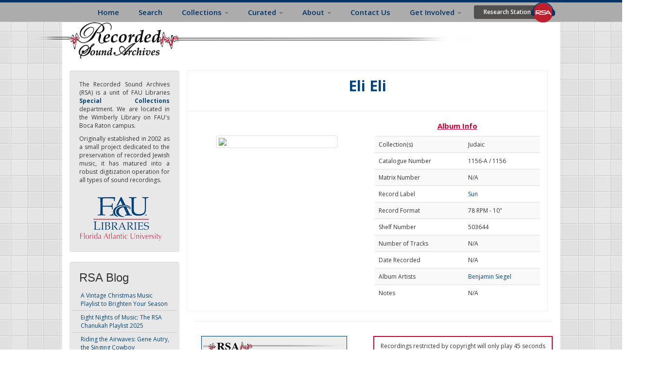

--- FILE ---
content_type: text/html; charset=utf-8
request_url: https://rsa.fau.edu/album/1722
body_size: 6953
content:
<!DOCTYPE html>
<head profile="http://www.w3.org/1999/xhtml/vocab">
 

<!-- Google tag (gtag.js) -->
<script async src="https://www.googletagmanager.com/gtag/js?id=G-9D8NTH27GM"></script>
<script>
  window.dataLayer = window.dataLayer || [];
  function gtag(){dataLayer.push(arguments);}
  gtag('js', new Date());

  gtag('config', 'G-9D8NTH27GM');
</script>


 <meta charset="utf-8">
  <meta name="p:domain_verify" content="c0e615b5642e91177e14f8ee0b387020"/>
  <meta name="viewport" content="width=device-width, initial-scale=1.0, minimum-scale=1.0, maximum-scale=1.0">
  <meta http-equiv="Content-Type" content="text/html; charset=utf-8" />
<link rel="shortcut icon" href="https://rsa.fau.edu/sites/all/themes/bootstrapRSA/favicon.ico" type="image/vnd.microsoft.icon" />
<meta name="description" content="The Recorded Sound Archives at Florida Atlantic University Libraries (RSA) is located in the Wimberly Library on FAU&#039;s Boca Raton campus. Originally established in 2002 as a small project dedicated to the preservation of recorded Jewish music, it has matured into a robust digitization operation for all types of sound recordings." />
<meta name="keywords" content="Recorded Sound Archives, recorded sound preservation, library recorded sound, Florida Atlantic University Libraries, Wimberly Library, recorded sound preservation study" />
<link rel="canonical" href="https://rsa.fau.edu/album/1722" />
<link rel="shortlink" href="https://rsa.fau.edu/album/1722" />
  <title>| RSA</title>
  <link type="text/css" rel="stylesheet" href="https://rsa.fau.edu/sites/default/files/css/css_lQaZfjVpwP_oGNqdtWCSpJT1EMqXdMiU84ekLLxQnc4.css" media="all" />
<link type="text/css" rel="stylesheet" href="https://rsa.fau.edu/sites/default/files/css/css_kKVSw5vJxkCA104bPCSdTjlZ-Mr4sdArVCf54ssIoW4.css" media="all" />
<link type="text/css" rel="stylesheet" href="https://rsa.fau.edu/sites/default/files/css/css_-Jmx8RYlwoCpPLpXxrCYfGjTPV3lR6uyUynC7FOhAls.css" media="all" />
<link type="text/css" rel="stylesheet" href="//cdn.jsdelivr.net/bootstrap/3.0.2/css/bootstrap.min.css" media="all" />
<link type="text/css" rel="stylesheet" href="https://rsa.fau.edu/sites/default/files/css/css_5ADpMcEm17Dg5lIVIL0J0B3Qg7B64b7QJYB3B9e4jBQ.css" media="all" />
  <!-- HTML5 element support for IE6-8 -->
  <!--[if lt IE 9]>
    <script src="//html5shiv.googlecode.com/svn/trunk/html5.js"></script>
  <![endif]-->
  <script src="https://rsa.fau.edu/sites/default/files/js/js_LnrvvEZf0Xq4ScXn-_QNXUuLidFRTLJyE9mhdSzUkcc.js"></script>
<script src="//cdn.jsdelivr.net/bootstrap/3.0.2/js/bootstrap.min.js"></script>
<script src="https://rsa.fau.edu/sites/default/files/js/js_IFX7-Ue5AXm2Tupnkgm9_bCJ-wiMdX52OF_t2QgUozE.js"></script>
<script>(function(i,s,o,g,r,a,m){i["GoogleAnalyticsObject"]=r;i[r]=i[r]||function(){(i[r].q=i[r].q||[]).push(arguments)},i[r].l=1*new Date();a=s.createElement(o),m=s.getElementsByTagName(o)[0];a.async=1;a.src=g;m.parentNode.insertBefore(a,m)})(window,document,"script","https://www.google-analytics.com/analytics.js","ga");ga("create", "UA-51914806-1", {"cookieDomain":"auto"});ga("send", "pageview");</script>
<script src="https://rsa.fau.edu/sites/default/files/js/js_2vOiMWT0yKRU5hc9iWlzMa6eD41cU5Bze8WRNve3_n4.js"></script>
<script src="https://rsa.fau.edu/sites/default/files/js/js_s-5hvK4bJwcxOx26FXR5Lim4vwYlz_x3-zgRPaijHc4.js"></script>
<script>jQuery.extend(Drupal.settings, {"basePath":"\/","pathPrefix":"","ajaxPageState":{"theme":"bootstrapRSA","theme_token":"t3Mm3WyyMX4mI1zwV0uZMXnSCSczhSmSBt4uyX5Q8vE","js":{"0":1,"sites\/all\/themes\/bootstrap\/js\/bootstrap.js":1,"sites\/all\/modules\/jquery_update\/replace\/jquery\/1.7\/jquery.js":1,"misc\/jquery.once.js":1,"misc\/drupal.js":1,"\/\/cdn.jsdelivr.net\/bootstrap\/3.0.2\/js\/bootstrap.min.js":1,"sites\/all\/modules\/views_slideshow\/js\/views_slideshow.js":1,"sites\/all\/modules\/google_analytics\/googleanalytics.js":1,"sites\/all\/modules\/rsa_player\/js\/jquery.jplayerv25.js":1,"sites\/all\/modules\/rsa_player\/js\/jplayer.playlistv23.js":1,"sites\/all\/modules\/rsa_player\/js\/rsa_player_v1.js":1,"1":1,"sites\/all\/modules\/piwik\/piwik.js":1,"sites\/all\/themes\/bootstrapRSA\/bootstrap\/js\/affix.js":1,"sites\/all\/themes\/bootstrapRSA\/bootstrap\/js\/alert.js":1,"sites\/all\/themes\/bootstrapRSA\/bootstrap\/js\/button.js":1,"sites\/all\/themes\/bootstrapRSA\/bootstrap\/js\/carousel.js":1,"sites\/all\/themes\/bootstrapRSA\/bootstrap\/js\/collapse.js":1,"sites\/all\/themes\/bootstrapRSA\/bootstrap\/js\/dropdown.js":1,"sites\/all\/themes\/bootstrapRSA\/bootstrap\/js\/modal.js":1,"sites\/all\/themes\/bootstrapRSA\/bootstrap\/js\/tooltip.js":1,"sites\/all\/themes\/bootstrapRSA\/bootstrap\/js\/popover.js":1,"sites\/all\/themes\/bootstrapRSA\/bootstrap\/js\/scrollspy.js":1,"sites\/all\/themes\/bootstrapRSA\/bootstrap\/js\/tab.js":1,"sites\/all\/themes\/bootstrapRSA\/bootstrap\/js\/transition.js":1},"css":{"modules\/system\/system.base.css":1,"sites\/all\/modules\/date\/date_api\/date.css":1,"sites\/all\/modules\/date\/date_popup\/themes\/datepicker.1.7.css":1,"modules\/field\/theme\/field.css":1,"modules\/node\/node.css":1,"sites\/all\/modules\/rsa_albumdetails\/css\/rsa_albumdetails.css":1,"sites\/all\/modules\/rsa_albumtrack\/css\/rsa_albumtrack.css":1,"sites\/all\/modules\/rsa_artist_album\/css\/rsa_artist_album.css":1,"sites\/all\/modules\/rsa_featured_collection\/css\/rsa_featured_collection.css":1,"sites\/all\/modules\/rsa_searchbar\/css\/rsa_searchbar.css":1,"sites\/all\/modules\/rsa_trackdetails\/css\/rsa_trackdetails.css":1,"sites\/all\/modules\/views\/css\/views.css":1,"sites\/all\/modules\/ckeditor\/css\/ckeditor.css":1,"sites\/all\/modules\/ctools\/css\/ctools.css":1,"sites\/all\/modules\/panels\/css\/panels.css":1,"sites\/all\/modules\/views_slideshow\/views_slideshow.css":1,"sites\/all\/modules\/agreement\/rsa_agreement.css":1,"sites\/all\/modules\/rsa_player\/skin\/rsa.bootstrap\/jplayer.rsa.bootstrap.css":1,"sites\/all\/modules\/rsa_player\/css\/rsa_player_v1.css":1,"\/\/cdn.jsdelivr.net\/bootstrap\/3.0.2\/css\/bootstrap.min.css":1,"sites\/all\/themes\/bootstrap\/css\/3.0.2\/overrides.min.css":1,"sites\/all\/themes\/bootstrapRSA\/css\/sheet_music.css":1,"sites\/all\/themes\/bootstrapRSA\/css\/buttons.css":1,"sites\/all\/themes\/bootstrapRSA\/css\/style.css":1,"sites\/all\/themes\/bootstrapRSA\/css\/tabs.css":1,"sites\/all\/themes\/bootstrapRSA\/css\/style_yc.css":1,"sites\/all\/themes\/bootstrapRSA\/css\/views-styles.css":1,"sites\/all\/themes\/bootstrapRSA\/css\/navigation.css":1,"sites\/all\/themes\/bootstrapRSA\/css\/footer.css":1}},"rsa_player":{"rsa_json_path":"https:\/\/rsa.fau.edu\/sites\/all\/modules\/rsa_player\/json_tracks.php","rsa_id":"1722","rsa_type":"album"},"googleanalytics":{"trackOutbound":1,"trackMailto":1,"trackDownload":1,"trackDownloadExtensions":"7z|aac|arc|arj|asf|asx|avi|bin|csv|doc(x|m)?|dot(x|m)?|exe|flv|gif|gz|gzip|hqx|jar|jpe?g|js|mp(2|3|4|e?g)|mov(ie)?|msi|msp|pdf|phps|png|ppt(x|m)?|pot(x|m)?|pps(x|m)?|ppam|sld(x|m)?|thmx|qtm?|ra(m|r)?|sea|sit|tar|tgz|torrent|txt|wav|wma|wmv|wpd|xls(x|m|b)?|xlt(x|m)|xlam|xml|z|zip"},"piwik":{"trackMailto":1},"bootstrap":{"anchorsFix":1,"anchorsSmoothScrolling":1,"formHasError":1,"popoverEnabled":1,"popoverOptions":{"animation":1,"html":0,"placement":"right","selector":"","trigger":"click","triggerAutoclose":1,"title":"","content":"","delay":0,"container":"body"},"tooltipEnabled":1,"tooltipOptions":{"animation":1,"html":0,"placement":"auto left","selector":"","trigger":"hover focus","delay":0,"container":"body"}}});</script>
  <link type="text/css" rel="stylesheet" href="//fonts.googleapis.com/css?family=Lusitana:regular|Paytone+One:regular&amp;subset=latin" media="all" />
  <link href="//fonts.googleapis.com/css?family=Open+Sans:300italic,400italic,600italic,700italic,800italic,400,600,700,800,300" rel="stylesheet" type="text/css">
</head>
<body class="html not-front not-logged-in one-sidebar sidebar-first page-album page-album- page-album-1722" >
  <div id="skip-link">
    <a href="#main-content" class="element-invisible element-focusable">Skip to main content</a>
  </div>
  <div id="outer_container"><!-- Need this to position the conetent relatively so the footer can find the bottom of each page. -->
	        
<header id="navbar" role="banner" class="navbar navbar-fixed-top navbar-default" >
  <div class="container col-sm-12" style="background-color: transparent" >
    <div class="navbar-header col-md-12">

      <!-- .btn-navbar is used as the toggle for collapsed navbar content -->
      <button type="button" class="navbar-toggle" data-toggle="collapse" data-target=".navbar-collapse">
        <span class="sr-only">Toggle navigation</span>
        <span class="icon-bar"></span>
        <span class="icon-bar"></span>
        <span class="icon-bar"></span>
      </button>
    </div>

          <div class="navbar-collapse collapse col-md-12">
        <nav role="navigation" id="navigation">
                      <ul class="menu nav navbar-nav"><li class="first collapsed"><a href="/" title="">Home</a></li>
<li class="leaf"><a href="/asset/search">Search</a></li>
<li class="expanded dropdown"><a href="/content/music" title="" data-target="#" class="dropdown-toggle" data-toggle="dropdown">Collections <span class="caret"></span></a><ul class="dropdown-menu"><li class="first leaf"><a href="/judaic" title="">Judaic Collection</a></li>
<li class="leaf"><a href="/vintage" title="">Vintage Collection</a></li>
<li class="last leaf"><a href="/jazz" title="">Jazz Collection</a></li>
</ul></li>
<li class="expanded dropdown"><a href="/" title="" data-target="#" class="dropdown-toggle" data-toggle="dropdown">Curated <span class="caret"></span></a><ul class="dropdown-menu"><li class="first leaf"><a href="/featured-collections">Featured Collections</a></li>
<li class="last leaf"><a href="http://rsa.fau.edu/blog/" title="">Blog Posts</a></li>
</ul></li>
<li class="expanded dropdown"><a href="/about-rsa" data-target="#" class="dropdown-toggle" data-toggle="dropdown">About <span class="caret"></span></a><ul class="dropdown-menu"><li class="first leaf"><a href="/about-rsa" title="">About RSA</a></li>
<li class="leaf"><a href="/research">Research</a></li>
<li class="leaf"><a href="https://rsa.fau.edu/copyright" title="">Copyright</a></li>
<li class="leaf"><a href="https://rsa.fau.edu/sm" title="Sounds &#039;N Scores">Sound &#039;N Scores</a></li>
<li class="last leaf"><a href="/inthenews">In the News</a></li>
</ul></li>
<li class="leaf"><a href="/contact-us">Contact Us</a></li>
<li class="expanded dropdown"><a href="/get-involved" data-target="#" class="dropdown-toggle" data-toggle="dropdown">Get Involved <span class="caret"></span></a><ul class="dropdown-menu"><li class="first last leaf"><a href="https://rsa.fau.edu/donate-all" title="FAU Foundations link to the JSA/RSA">Support the RSA</a></li>
</ul></li>
<li class="last leaf"><a href="/rs/" title="Research Station" class="research-login">Research Station</a></li>
</ul>                                      </nav>
      </div>
    </div>
</header>


<div class="main-container">
    
<div class="container rsa_main_container">
    
    <div class="navbar-header">
            
        <img src="https://rsa.fau.edu/sites/default/files/RSA-Logo-Final.png" alt="Home" class="logo" />  
         </div> 
    
    <div class="row top-margin">            
        <section>                
            <div class="col-sm-3" id="static_top">                
                                    <div class="region region-sidebar-first well">
                          <div class="region region-sidebar-first-1">
    <div id="block-block-5" class="block block-block">

    
  <div >
    <p class="rtejustify">
	The Recorded Sound Archives (RSA) is a unit of FAU Libraries <a href="http://www.library.fau.edu/depts/spc/special.htm"><strong>Special Collections</strong></a> department. We are located in the Wimberly Library on FAU&#39;s Boca Raton campus.</p>
<p class="rtejustify">
	Originally established in 2002 as a small project dedicated to the preservation of recorded Jewish music, it has matured into a robust digitization operation for all types of sound recordings.</p>
<p>
	<a href="http://www.fau.edu/library" target="_self" title="Access the FAU Libraries website"><img src="/sites/default/files/rsa_pictures/FAU-Libraries.png" style="margin:0px; padding:10px 0px; position:relative; right:5px; top:7px; width:180px" alt="FAU Libraries Logo" /></a></p>
  </div>
</div>
  </div>
                    </div>
                                
                
                                     <aside role="complementary">
                          <div class="region region-sidebar-first well">
    <div id="block-aggregator-feed-4" class="block block-aggregator">

    <h2 class="block-title">RSA Blog</h2>
  
  <div >
    <ul><li><a href="https://rsa.fau.edu/blog/collections/a-vintage-christmas-music-playlist-to-brighten-your-season/">A Vintage Christmas Music Playlist to Brighten Your Season</a>
</li>
<li><a href="https://rsa.fau.edu/blog/holiday-religious-music/eight-nights-of-music-the-rsa-chanukah-playlist-2025/">Eight Nights of Music: The RSA Chanukah Playlist 2025</a>
</li>
<li><a href="https://rsa.fau.edu/blog/collections/vintage-collection/riding-the-airwaves-gene-autry-the-singing-cowboy/">Riding the Airwaves: Gene Autry, the Singing Cowboy</a>
</li>
</ul><div class="more-link"><a href="/aggregator/sources/4" title="View this feed&#039;s recent news.">More</a></div>  </div>
</div>
<div id="block-block-22" class="block block-block">

    
  <div >
    <div>
	<strong><a href="http://rsa.fau.edu/blog/" title="read more about our blog">Read more</a></strong>&nbsp;on blog!</div>
<div>
	&nbsp;</div>
<div>
	<a href="/support-rsa" title ="link to the donation page"><img alt="Donate Image" src="/sites/default/files/rsa_pictures/donate.png" /></a></div>
  </div>
</div>
<div id="block-block-29" class="block block-block">

    
  <div >
    <p>
	-</p>
  </div>
</div>
<div id="block-block-35" class="block block-block">

    
  <div >
    <p>
	<a href="https://www.facebook.com/RecordedSoundArchives?ref=hl"><strong>Follow us on Facebook</strong></a> where we share new collections, fun facts &amp; more.&nbsp;</p>
  </div>
</div>
<div id="block-block-36" class="block block-block">

    
  <div >
    <p>
	&nbsp;</p>
<p>
	New recordings are added to the sound archive periodically.</p>
  </div>
</div>
  </div>
                    </aside> 
                  
            </div>

            <div class="col-sm-9"> 
                  <div class="region region-content">
    <div id="block-rsa-albumdetails-rsa-albumdetails" class="block block-rsa-albumdetails">

    
  <div >
    <div id="rsa_albumdetails_container" class="row" style="border:1px solid; border-color: #eee; margin-right:10px">
<div class="col-sm-12 album_title">Eli Eli</div> <hr />
<div class="col-sm-12 col-md-6 rsa_album_cover">
<div><img class="img-thumbnail" width="250px height:250px" src="//rsa.fau.edu/mm/assets/albums/xx/missing_album_cover.png"></div>
</div>
<div class="col-sm-12 col-md-6">
<div class="metadata_title col-sm-12">Album Info</div>
<table class="table table-striped">
<tr><td>Collection(s)</td><td>Judaic</td>
<tr><td>Catalogue Number</td><td>1156-A / 1156</td>
<tr><td>Matrix Number </td><td>N/A</td>
<tr><td>Record Label </td><td><a href="/asset/search/?ss=&album_collection[]=5&album_collection[]=4&album_collection[]=3&genre=&language=&reclabel=60">Sun</a></td>
<tr><td>Record Format</td><td>78 RPM - 10"</td>
<tr><td>Shelf Number</td><td>503644</td>
<tr><td>Number of Tracks</td><td>N/A</td>
<tr><td>Date Recorded</td><td>N/A</td>
<tr><td>Album Artists</td><td><div><a href="https://rsa.fau.edu/node/85">Benjamin Siegel</a></div></td>
<tr><td>Notes </td><td>N/A</td>
</table> 
</div> 
</div> <hr />   </div>
</div>
  </div>
                                      <div class="region region-content-1">
    <div id="block-multiblock-1" class="block block-multiblock">

    
  <div >
    
<div class="rsa_player rsa_player_position col-sm-12 col-md-6" > 
    
<div id="jquery_jplayer_1" class="jp-jplayer"></div>

<div id="jp_container_1" class="jp-audio">
    <div class="jp-type-playlist">
        <div class="jp-gui jp-interface">
            <ul class="jp-controls">
                <li><a href="javascript:;" class="jp-previous" tabindex="1">previous</a></li>
                <li><a href="javascript:;" class="jp-play" tabindex="1">play</a></li>
                <li><a href="javascript:;" class="jp-pause" tabindex="1">pause</a></li>
                <li><a href="javascript:;" class="jp-next" tabindex="1">next</a></li>
                <!--<li><a href="javascript:;" class="jp-stop" tabindex="1">stop</a></li>-->
                <li><a href="javascript:;" class="jp-mute" tabindex="1" title="mute">mute</a></li>
                <li><a href="javascript:;" class="jp-unmute" tabindex="1" title="unmute">unmute</a></li>
                <li><a href="javascript:;" class="jp-volume-max" tabindex="1" title="max volume">max volume</a></li>
            </ul>
            <div class="eq" style="width: 200px; margin: 0 auto;">
                <span class="bar"></span>
                <span class="bar"></span>
                <span class="bar"></span>
                <span class="bar"></span>
                <span class="bar"></span>
                <span class="bar"></span>
                <span class="bar"></span>
                <span class="bar"></span>
                <span class="bar"></span>
                <span class="bar"></span>
                <span class="bar"></span>
            </div>
            <div class="jp-progress">
                <div class="jp-seek-bar">
                    <div class="jp-play-bar"></div>
                </div>
            </div>
            <div class="jp-volume-bar">
                <div class="jp-volume-bar-value"></div>
            </div>
            <div class="jp-time-holder">
                <div class="jp-current-time"></div>
                <div class="jp-duration"></div>
            </div>
            <ul class="jp-toggles">
                <li><a href="javascript:;" class="jp-shuffle" tabindex="1" title="shuffle">shuffle</a></li>
                <li><a href="javascript:;" class="jp-shuffle-off" tabindex="1" title="shuffle off">shuffle off</a></li>
                <li><a href="javascript:;" class="jp-repeat" tabindex="1" title="repeat">repeat</a></li>
                <li><a href="javascript:;" class="jp-repeat-off" tabindex="1" title="repeat off">repeat off</a></li>
            </ul>
        </div>
        <div class="jp-playlist">
            <ul>
                <li></li>
            </ul>
        </div>
        <div class="jp-no-solution">
            <span>Update Required</span>
            To play the media you will need to either update your browser to a recent version or update your <a href="http://get.adobe.com/flashplayer/" target="_blank">Flash plugin</a>.
        </div>
    </div>
    
    
</div>

</div>

<div class="col-sm-12 col-md-6" id="rsa_not_digitized" style="margin-bottom:10px"> 
                Recordings restricted by copyright will only play 45 seconds to give you a sense of what that recording originally sounded like. 
                These recordings can be identified by the words (Research Station) in the music player.<br/>  <br/>              
                If a song listed below has not been digitized yet, it will NOT show up within the player. 
                If you need us to digitize this song/album, you can make a formal request <a href="/music-on-demand">here</a>.
               </div><div class="col-sm-12 col-md-6" style="background-color:#ebebeb">
<div class="metadata_title"> Tracks Info </div>
<table class="table table-striped">
<tr><td> <div style="padding:2px;">
<div id= "rsa_track_title">1 - Eli Eli</div>
<div style="padding-left:17px"> Composer(s) : N/A</div>
</div></td></tr> 
<tr><td> <div style="padding:2px;">
<div id= "rsa_track_title">2 - Mein Yiddishe Mamme</div>
<div style="padding-left:17px"> Composer(s) : N/A</div>
</div></td></tr> 
</table> 
</div>   </div>
</div>
  </div>
                            </div>

             

        </section>           
    </div>
</div>
</div>

<footer class="footer" style="position:relative !important;">
<div class="container footer_inner row">
    <div class="region region-footer">
    <div id="block-block-8" class="block block-block col-xs-12 col-sm-3 col-xs-12 col-md-3">

    <h2 class="block-title">About Us</h2>
  
  <div >
    <p>
<a href="http://www.youtube.com/user/recordedsoundarchive" title="Our YouTube Page"><img alt="YouTube Logo" src="/sites/default/files/rsa_pictures/youtube3.png" style="height:33px; width:30px" /></a><br />
<a href="http://twitter.com/FAUsoundarchive" title="Our Twitter Page"><img alt="Twitter Logo" src="/sites/default/files/rsa_pictures/social19.png" style="height:30px; width:30px" /></a><br />
<a href="http://instagram.com/recordedsoundarchive#" title="Our Instagram Page"><img alt="Instagram Logo" src="/sites/default/files/rsa_pictures/vintage2.png" style="height:30px; width:30px" /></a><br />
<a href="https://www.facebook.com/RecordedSoundArchives?ref=hl" title="Our Facebook Page"><img alt="Facebook Logo" src="/sites/default/files/rsa_pictures/facebook2.png" style="height:29px; width:30px" /></a></p>
<p>
	<strong>Recorded Sound Archives </strong><br />
	S. E. Wimberly&nbsp;Library<br />
	RM 510/515<br />
	777 Glades Road<br />
	P.O. Box 3092<br />
	Boca Raton, FL 33431<br />
	(561) 297-0080</p>
<p>
	<strong><a href="https://rsa.fau.edu/contact-us">Technical Issues or Comments?</a> </strong></p>
  </div>
</div>
<div id="block-menu-menu-footer-collections" class="block block-menu col-xs-12 col-sm-3">

    <h2 class="block-title">RSA Collections</h2>
  
  <div >
    <ul class="menu nav"><li class="first leaf"><a href="https://rsa.fau.edu/featured-collections" title="">Featured Collections</a></li>
<li class="leaf"><a href="/jazz" title="">Jazz Collection</a></li>
<li class="leaf"><a href="/judaic" title="">Judaic Collection</a></li>
<li class="leaf"><a href="/vintage" title="">Vintage Collection</a></li>
<li class="last leaf"><a href="https://rsa.fau.edu/sm" title="">Sound &#039;n Scores</a></li>
</ul>  </div>
</div>
<div id="block-menu-menu-footer-links" class="block block-menu col-xs-12 col-sm-3">

    <h2 class="block-title">RSA Links</h2>
  
  <div >
    <ul class="menu nav"><li class="first leaf"><a href="/about-rsa" title="">About Us</a></li>
<li class="leaf"><a href="http://rsa.fau.edu/blog/" title="">RSA Blog</a></li>
<li class="leaf"><a href="/contact-us" title="">Contact Us</a></li>
<li class="leaf"><a href="/support-rsa" title="">Donate</a></li>
<li class="leaf"><a href="/music-on-demand" title="">Music on Demand</a></li>
<li class="last leaf"><a href="/rs" title="">Research Station</a></li>
</ul>  </div>
</div>
<div id="block-menu-menu-footer-resources" class="block block-menu col-xs-12 col-sm-3">

    <h2 class="block-title">FAU Resources</h2>
  
  <div >
    <ul class="menu nav"><li class="first leaf"><a href="http://libguides.fau.edu/music_resources" title="">Music Resources</a></li>
<li class="leaf"><a href="https://library.fau.edu/special-collections/print-music-collection" title="">Print Music</a></li>
<li class="leaf"><a href="http://www.library.fau.edu/depts/spc/special.htm" title="">Special Collections</a></li>
<li class="leaf"><a href="http://www.fauowlradio.com/" title="">FAU Owl Radio</a></li>
<li class="last leaf"><a href="https://fau.digital.flvc.org/islandora/object/fau%3Aroot" title="">Digital Library</a></li>
</ul>  </div>
</div>
  </div>
  </div>
</footer>      <script>var _paq = _paq || [];(function(){var u=(("https:" == document.location.protocol) ? "https://rsa.fau.edu/stats/" : "http://rsa.fau.edu/stats/");_paq.push(["setSiteId", "1"]);_paq.push(["setTrackerUrl", u+"piwik.php"]);_paq.push(["trackPageView"]);_paq.push(["setIgnoreClasses", ["no-tracking","colorbox"]]);_paq.push(["enableLinkTracking"]);var d=document,g=d.createElement("script"),s=d.getElementsByTagName("script")[0];g.type="text/javascript";g.defer=true;g.async=true;g.src=u+"piwik.js";s.parentNode.insertBefore(g,s);})();</script>
<script src="https://rsa.fau.edu/sites/default/files/js/js_FbpwIZNwgzwEuuL4Q2HOM07BOSCY5LxL_gwSK4ohQBM.js"></script>
  </div>
</body>
</html>
